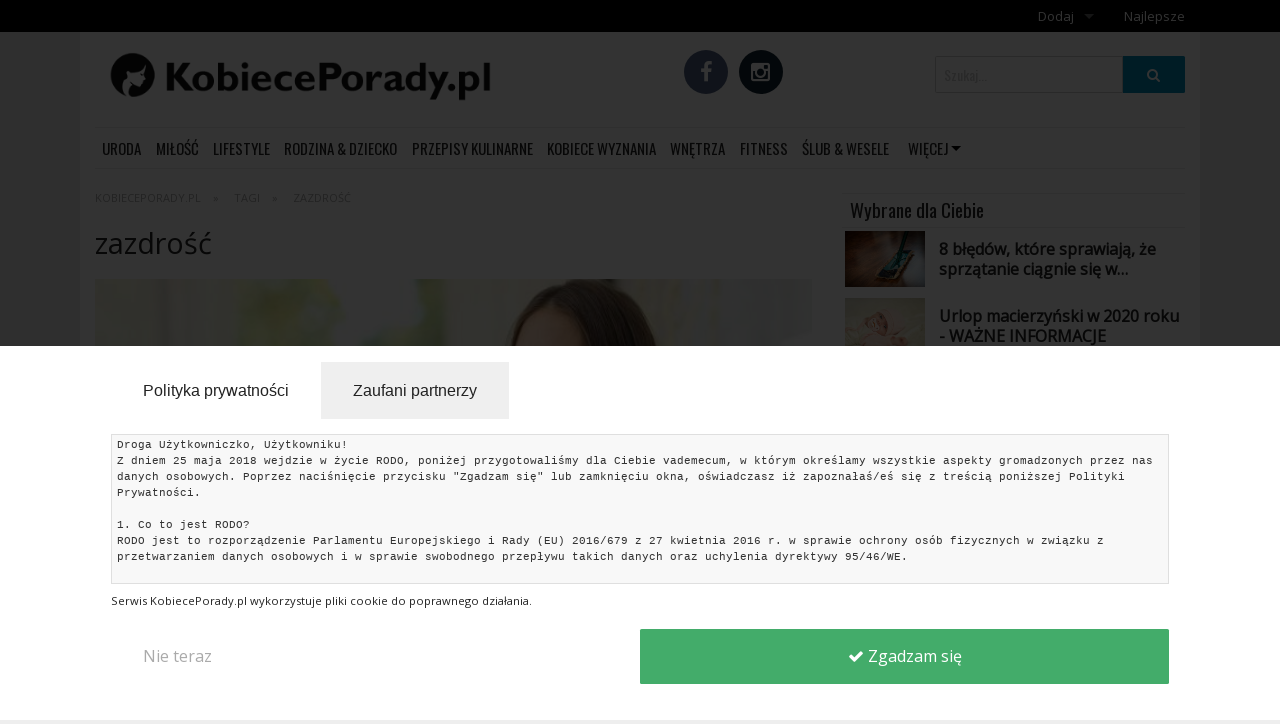

--- FILE ---
content_type: text/html; charset=UTF-8
request_url: https://kobieceporady.pl/tag/zazdrosc
body_size: 11277
content:
<!doctype html>
<html xmlns:fb="http://www.facebook.com/2008/fbml"
      xmlns:og="http://opengraphprotocol.org/schema/"
      xmlns="http://www.w3.org/1999/xhtml" dir="ltr">
    <head>
        
<meta charset="utf-8" />
<meta http-equiv="content-type" content="text/html; charset=utf-8" />
<title>zazdrość - KobiecePorady.pl</title>
<meta name="description" content="zazdrość - najnowsze artykuły, zdjęcia i porady" />
<meta name="keywords" content="kobieta, kobiety, porady, moda, uroda, makijaż, fryzury, ślub, kuchnia, przepisy, portal dla kobiet, forum, forum dla kobiet" />
<link rel="canonical" href="https://kobieceporady.pl/tag/zazdrosc" />
<link rel="amphtml" href="https://kobieceporady.pl/tag/zazdrosc?theme=amp" />        

    
    <meta property="og:title" content="zazdrość" />
    <meta property="og:description" content="zazdrość - najnowsze artykuły, zdjęcia i porady" />
    <meta property="og:image" content="https://kobieceporady.pl/og_image/imagejpg"/>
    <meta property="og:url" content="https://kobieceporady.pl/tag/zazdrosc" />
    <meta property="og:type" content="website" />
    <meta property="fb:app_id" content="966242223397117" />
    <meta property="og:updated_time" content="1763764998" />
        <meta name="viewport" content="width=device-width, initial-scale=1.0" />
        <link rel="icon" href="https://kobieceporady.pl/upload/favicon.ico" type="image/x-icon" />
        <style>body { opacity: 0; }</style>

        <link type="text/css" rel="stylesheet" href="//vps-844fb248.vps.ovh.net/content/theme/fashion/tpl/css/foundation.min.css"/>
        <link type="text/css" rel="stylesheet" href="//vps-844fb248.vps.ovh.net/content/theme/fashion/tpl/css/style.css?ver=1619598844"/>

        <script src="//vps-844fb248.vps.ovh.net/content/theme/fashion/tpl/js/vendor/modernizr.js"></script>
        <script src="//vps-844fb248.vps.ovh.net/content/theme/fashion/tpl/js/vendor/jquery.js"></script>
        <script src="//vps-844fb248.vps.ovh.net/content/theme/fashion/tpl/js/foundation.min.js"></script>

        
        
        
            <!-- Google tag (gtag.js) -->
<script async src="https://www.googletagmanager.com/gtag/js?id=G-J7L4MMH9VS"></script>
<script>
  window.dataLayer = window.dataLayer || [];
  function gtag(){dataLayer.push(arguments);}
  gtag('js', new Date());

  gtag('config', 'G-J7L4MMH9VS');
</script>                </head>
    <body class="antialiased hide-extras">

        <div id="fb-root"></div>
        <script>
            window.fbAsyncInit = function () {
                FB.init({
                    appId: '145166952565592',
                    xfbml: true,
                    version: 'v2.0'
                });
            };

            (function (d, s, id) {
                var js, fjs = d.getElementsByTagName(s)[0];
                if (d.getElementById(id)) {
                    return;
                }
                js = d.createElement(s);
                js.id = id;
                js.src = "//connect.facebook.net/pl_PL/sdk.js";
                fjs.parentNode.insertBefore(js, fjs);
            }(document, 'script', 'facebook-jssdk'));
        </script>        

        <div class="off-canvas-wrap" data-offcanvas>

            <div class="inner-wrap">
                   

                
                <aside class="left-off-canvas-menu">
                    <header>Menu</header>
                    <ul class=""><li class="show-for-small-only  has-dropdown"><a href="https://kobieceporady.pl/uroda">Uroda</a></li><li class="show-for-small-only  has-dropdown"><a href="https://kobieceporady.pl/milosc">Miłość</a></li><li class="show-for-small-only  has-dropdown"><a href="https://kobieceporady.pl/lifestyle">Lifestyle</a></li><li class="show-for-small-only  has-dropdown"><a href="https://kobieceporady.pl/rodzina-i-dziecko">Rodzina & Dziecko</a></li><li class="show-for-small-only  has-dropdown"><a href="https://kobieceporady.pl/przepisy-kulinarne">Przepisy kulinarne</a></li><li class="show-for-small-only "><a href="https://kobieceporady.pl/wyznania">Kobiece Wyznania</a></li><li class="show-for-small-only  has-dropdown"><a href="https://kobieceporady.pl/dom-mieszkanie">Wnętrza</a></li><li class="show-for-small-only "><a href="https://kobieceporady.pl/fitness">Fitness</a></li><li class="show-for-small-only  has-dropdown"><a href="https://kobieceporady.pl/slub-i-wesele">Ślub & Wesele</a></li><li class="show-for-small-only "><a href="https://kobieceporady.pl/moda">Moda</a></li><li class="show-for-small-only "><a href="https://kobieceporady.pl/kategorie/293/zakupy">Zakupy</a></li><li class="show-for-small-only  has-dropdown"><a href="https://kobieceporady.pl/kultura">Kultura</a></li><li class="show-for-small-only  has-dropdown"><a href="https://kobieceporady.pl/swieta-bozego-narodzenia">Święta</a></li><li class="show-for-small-only "><a href="https://kobieceporady.pl/porady-ekspertow">Porady ekspertów</a></li><li class="show-for-small-only "><a href="https://kobieceporady.pl/strefa-blogerek">Strefa Blogerek</a></li><li class="show-for-small-only "><a href="https://kobieceporady.pl/konkursy">Konkursy</a></li><li class="show-for-small-only "><a href="https://kobieceporady.pl/recenzje">Recenzje</a></li><li class="show-for-small-only "><a href="https://kobieceporady.pl/studniowka">Studniówka</a></li><li class="add has-dropdown"><a href="https://kobieceporady.pl/dodaj">Dodaj</a><ul class="dropdown"><li><a href="https://kobieceporady.pl/add_gallery">Dodaj galerię</a></li><li><a href="https://kobieceporady.pl/add_article">Dodaj artykuł</a></li></ul></li><li class="top"><a href="https://kobieceporady.pl/top">Najlepsze</a></li></ul>                </aside>
                <a class="exit-off-canvas"></a>

                <div class="contain-to-grid">
    <nav class="top-bar" data-topbar>
        <ul class="title-area">
            <li class="name">
                            </li>
            <li class="toggle-topbar menu-icon left-off-canvas-toggle"><a href="#"><span>Menu</span></a></li>
        </ul>

        <div class="top-bar-section hidden-for-small-only">
            <ul class=""><li class="show-for-small-only  has-dropdown"><a href="https://kobieceporady.pl/uroda">Uroda</a></li><li class="show-for-small-only  has-dropdown"><a href="https://kobieceporady.pl/milosc">Miłość</a></li><li class="show-for-small-only  has-dropdown"><a href="https://kobieceporady.pl/lifestyle">Lifestyle</a></li><li class="show-for-small-only  has-dropdown"><a href="https://kobieceporady.pl/rodzina-i-dziecko">Rodzina & Dziecko</a></li><li class="show-for-small-only  has-dropdown"><a href="https://kobieceporady.pl/przepisy-kulinarne">Przepisy kulinarne</a></li><li class="show-for-small-only "><a href="https://kobieceporady.pl/wyznania">Kobiece Wyznania</a></li><li class="show-for-small-only  has-dropdown"><a href="https://kobieceporady.pl/dom-mieszkanie">Wnętrza</a></li><li class="show-for-small-only "><a href="https://kobieceporady.pl/fitness">Fitness</a></li><li class="show-for-small-only  has-dropdown"><a href="https://kobieceporady.pl/slub-i-wesele">Ślub & Wesele</a></li><li class="show-for-small-only "><a href="https://kobieceporady.pl/moda">Moda</a></li><li class="show-for-small-only "><a href="https://kobieceporady.pl/kategorie/293/zakupy">Zakupy</a></li><li class="show-for-small-only  has-dropdown"><a href="https://kobieceporady.pl/kultura">Kultura</a></li><li class="show-for-small-only  has-dropdown"><a href="https://kobieceporady.pl/swieta-bozego-narodzenia">Święta</a></li><li class="show-for-small-only "><a href="https://kobieceporady.pl/porady-ekspertow">Porady ekspertów</a></li><li class="show-for-small-only "><a href="https://kobieceporady.pl/strefa-blogerek">Strefa Blogerek</a></li><li class="show-for-small-only "><a href="https://kobieceporady.pl/konkursy">Konkursy</a></li><li class="show-for-small-only "><a href="https://kobieceporady.pl/recenzje">Recenzje</a></li><li class="show-for-small-only "><a href="https://kobieceporady.pl/studniowka">Studniówka</a></li><li class="add has-dropdown"><a href="https://kobieceporady.pl/dodaj">Dodaj</a><ul class="dropdown"><li><a href="https://kobieceporady.pl/add_gallery">Dodaj galerię</a></li><li><a href="https://kobieceporady.pl/add_article">Dodaj artykuł</a></li></ul></li><li class="top"><a href="https://kobieceporady.pl/top">Najlepsze</a></li></ul>        </div>
    </nav>
</div>

                <header class="main-header">
                    <div class="row">
    <div class="large-5 medium-6 small-12 columns">  
        <a class="logo" href="https://kobieceporady.pl/">
                                        <h5>
                    <img src="https://kobieceporady.pl/upload/logotyp.png" alt="KobiecePorady.pl" />
                </h5>
                    </a>
    </div>

    <div class="large-4 medium-6 small-12 columns hide-for-small">
        <p class="social-icons">
                            <a href="https://www.facebook.com/kobieceporadypl/" class="smGlobalBtn facebookBtn" target="_blank"></a>
            
                            <a href="https://www.instagram.com/kobieceporadypl" class="smGlobalBtn instagramBtn" target="_blank"></a>
            
            
            
            
                    </p>
    </div>

    <div class="large-3 medium-6 small-12 columns hide-for-small">
        <div class="small-text-center" style="margin-top: 1rem">
            
            <form itemprop="potentialAction" itemscope itemtype="http://schema.org/SearchAction" action="https://kobieceporady.pl/szukaj">
                <meta itemprop="target" content="https://kobieceporady.pl/szukaj?q={q}" />

                <div class="row collapse postfix-round">
                    <div class="small-9 columns">
                        <input itemprop="query-input" value="" type="text" name="q" placeholder="Szukaj..." required />
                    </div>
                    <div class="small-3 columns">
                        <button type="submit" class="button postfix" style="padding: 0"><i class="fa fa-search"></i></button>
                    </div>
                </div>                                
            </form>

        </div>
    </div>
</div>
    
                    <div class="row hide-for-small">
                        <div class="large-12 columns">
                            <ul class="inline-list main-header-categories">

    
            <li class=" ">
            <a href="https://kobieceporady.pl/uroda" >Uroda<span class="main-header-categories-hover-effect" style="background: #b52441"></span></a>

                    </li>
            <li class=" ">
            <a href="https://kobieceporady.pl/milosc" >Miłość<span class="main-header-categories-hover-effect" style="background: #b81a1a"></span></a>

                    </li>
            <li class=" ">
            <a href="https://kobieceporady.pl/lifestyle" >Lifestyle<span class="main-header-categories-hover-effect" style="background: #8a610e"></span></a>

                    </li>
            <li class=" ">
            <a href="https://kobieceporady.pl/rodzina-i-dziecko" >Rodzina & Dziecko<span class="main-header-categories-hover-effect" style="background: #278096"></span></a>

                    </li>
            <li class=" ">
            <a href="https://kobieceporady.pl/przepisy-kulinarne" >Przepisy kulinarne<span class="main-header-categories-hover-effect" style="background: #1d704f"></span></a>

                    </li>
            <li class=" ">
            <a href="https://kobieceporady.pl/wyznania" >Kobiece Wyznania<span class="main-header-categories-hover-effect" style="background: #000000"></span></a>

                    </li>
            <li class=" ">
            <a href="https://kobieceporady.pl/dom-mieszkanie" >Wnętrza<span class="main-header-categories-hover-effect" style="background: #63310b"></span></a>

                    </li>
            <li class=" ">
            <a href="https://kobieceporady.pl/fitness" >Fitness<span class="main-header-categories-hover-effect" style="background: #228f2f"></span></a>

                    </li>
            <li class=" ">
            <a href="https://kobieceporady.pl/slub-i-wesele" >Ślub & Wesele<span class="main-header-categories-hover-effect" style="background: #88ccfc"></span></a>

                    </li>
    
            <li class="has-dropdown">
            <a href="https://kobieceporady.pl/kategorie" data-dropdown='category_more'>Więcej</a>
            <ul id="category_more" class="f-dropdown" data-dropdown-content>       
                                    <li><a href="https://kobieceporady.pl/moda">Moda</a></li>     
                                    <li><a href="https://kobieceporady.pl/kategorie/293/zakupy">Zakupy</a></li>     
                                    <li><a href="https://kobieceporady.pl/kultura">Kultura</a></li>     
                                    <li><a href="https://kobieceporady.pl/swieta-bozego-narodzenia">Święta</a></li>     
                                    <li><a href="https://kobieceporady.pl/porady-ekspertow">Porady ekspertów</a></li>     
                                    <li><a href="https://kobieceporady.pl/strefa-blogerek">Strefa Blogerek</a></li>     
                                    <li><a href="https://kobieceporady.pl/konkursy">Konkursy</a></li>     
                                    <li><a href="https://kobieceporady.pl/recenzje">Recenzje</a></li>     
                                    <li><a href="https://kobieceporady.pl/studniowka">Studniówka</a></li>     
                            </ul>
        </li>
    
    <!--    <li class="has-form">
            <div itemscope itemtype="http://schema.org/WebSite">
                <meta itemprop="url" content="https://kobieceporady.pl/"/>
                <form itemprop="potentialAction" itemscope itemtype="http://schema.org/SearchAction" action="https://kobieceporady.pl/szukaj">
                    <meta itemprop="target" content="https://kobieceporady.pl/szukaj?q={q}" />
    
                    <div class="row collapse postfix-round">
                        <div class="small-9 columns">
                            <input itemprop="query-input" type="text" name="q" placeholder="Szukaj..." required />
                        </div>
                        <div class="small-3 columns">
                            <button type="submit" class="button postfix" style="padding: 0"><i class="fa fa-search"></i></button>
                        </div>
                    </div>                                
                </form>
            </div> 
        </li>-->

</ul>                        </div>
                    </div>     
                </header>

                
                <section class="main-content">

                    <div class="row" >
                                                    <div class="small-12 columns">
                                <div style="margin: .5rem;">
                                                                    </div>
                            </div>
                        
                        
                                                    <div class="large-8 medium-12 small-12 columns content">

                                
                                <header>
                                    <ul class="breadcrumbs">
            <li itemscope="" itemtype="http://data-vocabulary.org/Breadcrumb">
            <a href="https://kobieceporady.pl/" itemprop="url" title="KobiecePorady.pl">
                <span itemprop="title">KobiecePorady.pl</span>
            </a>                                   
        </li>
            <li itemscope="" itemtype="http://data-vocabulary.org/Breadcrumb">
            <a href="https://kobieceporady.pl/tag" itemprop="url" title="Tagi">
                <span itemprop="title">Tagi</span>
            </a>                                   
        </li>
            <li itemscope="" itemtype="http://data-vocabulary.org/Breadcrumb">
            <a href="https://kobieceporady.pl/tag/zazdrosc" itemprop="url" title="zazdrość">
                <span itemprop="title">zazdrość</span>
            </a>                                   
        </li>
    </ul>                                    <h1>zazdrość</h1>                                </header>
                                    <div class="loop-deafult">
        
            
                        <a class="single-default" style="background-image: url(https://kobieceporady.pl/upload/gallery/28901/640/82082.jpg)" href="https://kobieceporady.pl/dlaczego-zazdrosc-o-przeszlosc-partnera-moze-doprowadzic-wasz-zwiazek-do-ruiny">
    <div class="single-default-content" style="border-left: 5px solid ">
        <h2>
            Dlaczego zazdrość o przeszłość partnera może doprowadzić Wasz związek do ruiny?        </h2>
        <p>
            Każdy z nas ma swoją przeszłość, każdy też był zakochany po uszy i nie raz, nie dwa rozstał się bez większego b&oacute;lu. Zazdrość kolejnej kobiety w tej sytuacji jest jak najbardziej zrozumiała jednak warto pamiętać, aby nie była ona zbyt przesadzona. Do czego może doprowadzić zazdrość o przeszłość partnera?        </p>
    </div>

    </a>        
            <center></center>
                        <a class="single-default" style="background-image: url(https://kobieceporady.pl/upload/gallery/28193/640/79505.jpg)" href="https://kobieceporady.pl/5-oznak-chorobliwej-zazdrosci-ktorych-on-nienawidzi">
    <div class="single-default-content" style="border-left: 5px solid ">
        <h2>
            5 oznak chorobliwej zazdrości, których on nienawidzi        </h2>
        <p>
            Zazdrość jest czynnikiem mocno wyniszczającym związek. Chociaż psychologowie są zgodni, że zdrowa zazdrość buduje i umacnia relację międzyludzkie to niestety ta chorobliwa z podw&oacute;jną siłą je rujnuje. Czasami warto więc powstrzymać się od urządzania partnerowi scen zazdrości i przesadnego kontrolowania jego rzeczy osobistych. Oto kilka oznak chorobliwej zazdrości!        </p>
    </div>

    </a>        
            
                        <a class="single-default" style="background-image: url(https://kobieceporady.pl/upload/gallery/26938/640/74559.jpg)" href="https://kobieceporady.pl/3-przejawy-chorej-zazdrosci-ktorych-faceci-nienawidza">
    <div class="single-default-content" style="border-left: 5px solid ">
        <h2>
            3 przejawy chorej zazdrości, których faceci nienawidzą!        </h2>
        <p>
            Zazdrość sama w sobie nie jest niczym złym. Czasami jednak zwykła zazdrość zaczyna przeradzać się w coś gorszego i wtedy już nie jest tak kolorowo jakbyśmy tego chcieli. Bardzo często do większości związku wkrada się tak zwana &bdquo;chora zazdrość&rdquo; i jest w stanie zrujnować związek, kt&oacute;ry był budowany przez wiele lat. Po czym poznać chorą zazdrość? Oto 3 podstawowe przejawy chorej zazdrości, kt&oacute;rych faceci nienawidzą.        </p>
    </div>

    </a>        
            
                        <a class="single-default" style="background-image: url(https://kobieceporady.pl/upload/gallery/26731/640/73997.jpg)" href="https://kobieceporady.pl/po-tych-objawach-poznasz-u-siebie-chora-zazdrosc-ona-moze-was-zniszczyc">
    <div class="single-default-content" style="border-left: 5px solid ">
        <h2>
            Po tych objawach poznasz u siebie chorą zazdrość - ona może Was zniszczyć!        </h2>
        <p>
            Czujesz, że od jakiegoś czasu Wasz związek nie układa się tak jak dawniej a ciągłe problemy wywołane są niepotrzebnymi sprzeczkami? Przyczyną takich zachowań bardzo często może być chora zazdrość, kt&oacute;ra przejawia się w naszym teraźniejszym związku z powodu niezbyt miłych doświadczeń z poprzedniego. Jak rozpoznać chorobliwą zazdrość? Oto 3 podstawowe objawy po kt&oacute;rych poznasz, że w wasz związek wplątała się chorobliwa zazdrość! Postaraj się jak najszybciej się jej pozbyć!        </p>
    </div>

    </a>        
            <center></center>
                        <a class="single-default" style="background-image: url(https://kobieceporady.pl/upload/gallery/26605/640/73692.jpg)" href="https://kobieceporady.pl/7-sytuacji-w-ktorych-twoj-ex-zzielenieje-z-zazdrosci">
    <div class="single-default-content" style="border-left: 5px solid ">
        <h2>
            7 sytuacji, w których Twój ex zzielenieje z zazdrości        </h2>
        <p>
            Rozstałaś się z chłopakiem i chcesz pokazać mu co stracił? Jeżeli tak, to ten artykuł dedykowany jest właśnie Tobie. Znajdziesz w nim przydatne wskaz&oacute;wki jak sprawić, by tw&oacute;j ex zzieleniał z zazdrości o Ciebie a może i zapragnął szybkiego powrotu? Oto kilka sytuacji, w kt&oacute;rych Tw&oacute;j były facet poczuje w sobie niepohamowaną zazdrość.        </p>
    </div>

    </a>        
            
                        <a class="single-default" style="background-image: url(https://kobieceporady.pl/upload/gallery/26399/640/73181.jpg)" href="https://kobieceporady.pl/4-chore-przejawy-zazdrosci-ktore-prowadza-do-konca-zwiazku">
    <div class="single-default-content" style="border-left: 5px solid ">
        <h2>
            4 chore przejawy zazdrości, które prowadzą do końca związku        </h2>
        <p>
            Mawia się, że nie ma miłości bez zazdrości. Tak, to prawda. Ale kiedy zazdrość przybiera chorobliwą formę, związek zaczyna się po prostu sypać. Jakie są nietolerowane przejawy zazdrości? Sprawdźmy to!        </p>
    </div>

    </a>            </div>
<div class="small-12 columns"><ul class="pagination"><li  class="disabled"><a>&laquo; Poprzednie</a></li><li class='current'><a href='https://kobieceporady.pl/tag/zazdrosc/page/0'>1</a></li><li><a href='https://kobieceporady.pl/tag/zazdrosc/page/1'>2</a></li><li><a href='https://kobieceporady.pl/tag/zazdrosc/page/2'>3</a></li><li><a href='https://kobieceporady.pl/tag/zazdrosc/page/3'>4</a></li><li><a href="https://kobieceporady.pl/tag/zazdrosc/page/1">Następne &raquo;</a></li></ul></div>                                                            </div>
                            <div class="large-4 medium-12 small-12 columns side">
                                
                                
                                                                    <!--<div class="show-for-large-up">-->
                                            <div class="box box-collapse">        	
    <header>
        <h3>Wybrane dla Ciebie</h3>		
    </header>
    <div class="">
        <ul class="loop-list-small no-bullet">
            <li class="loop-list-small-item">
                        <a href="https://kobieceporady.pl/8-błęd-oacute-w-kt-oacute-re-sprawiają-że-sprzątanie-ciągnie-się-w-nieskończoność" class="image-row image-row-small">
    <div class="image-row-image" style="background-image: url(https://kobieceporady.pl/upload/gallery/1680/640/25567.jpg)"></div>
    <div class="image-row-content">                    
        <h3>8 błędów, które sprawiają, że sprzątanie ciągnie się w nieskończoność</h3>
    </div>
</a>        </li>
            <li class="loop-list-small-item">
                        <a href="https://kobieceporady.pl/urlop-macierzynski-w-2017-roku-wazne-informacje" class="image-row image-row-small">
    <div class="image-row-image" style="background-image: url(https://kobieceporady.pl/upload/gallery/21751/640/54925.jpg)"></div>
    <div class="image-row-content">                    
        <h3>Urlop macierzyński w 2020 roku - WAŻNE INFORMACJE</h3>
    </div>
</a>        </li>
            <li class="loop-list-small-item">
                        <a href="https://kobieceporady.pl/7-najpiekniejszych-imion-dla-twojej-corki" class="image-row image-row-small">
    <div class="image-row-image" style="background-image: url(https://kobieceporady.pl/upload/gallery/22455/640/57316.jpg)"></div>
    <div class="image-row-content">                    
        <h3>7 najpiękniejszych imion dla Twojej córki</h3>
    </div>
</a>        </li>
            <li class="loop-list-small-item">
                        <a href="https://kobieceporady.pl/dlaczego-powinnas-jesc-jablko-kazdego-dnia-poznaj-niesamowite-wlasciwosci-tego-owocu" class="image-row image-row-small">
    <div class="image-row-image" style="background-image: url(https://kobieceporady.pl/upload/gallery/5129/640/41384.jpg)"></div>
    <div class="image-row-content">                    
        <h3>Dlaczego powinnaś jeść jabłko każdego dnia? Poznaj niesamowite właściwości tego owocu</h3>
    </div>
</a>        </li>
            <li class="loop-list-small-item">
                        <a href="https://kobieceporady.pl/sztuczki-wielkich-wizazystow-tego-wczesniej-nikt-ci-nie-powiedzial" class="image-row image-row-small">
    <div class="image-row-image" style="background-image: url(https://kobieceporady.pl/upload/gallery/5316/640/42391.jpg)"></div>
    <div class="image-row-content">                    
        <h3>Sztuczki wielkich wizażystów. Tego wcześniej nikt Ci nie powiedział!</h3>
    </div>
</a>        </li>
            <li class="loop-list-small-item">
                        <a href="https://kobieceporady.pl/szczuply-brzuch-w-3-tygodnie-marzenie-kazdej-kobiety" class="image-row image-row-small">
    <div class="image-row-image" style="background-image: url(https://kobieceporady.pl/upload/gallery/3303/640/33742.jpg)"></div>
    <div class="image-row-content">                    
        <h3>Szczupły brzuch w 3 tygodnie - marzenie każdej kobiety</h3>
    </div>
</a>        </li>
    </ul>    </div>
</div>                                    <!--</div>-->
                                   <div style="clear:both"></div>
                                
                                <div id="sticker">
                                                                        

                                    
                                                                                                             
                                      

                                    <div class="instagram_widget"></div>

                                    
                                    <div id="stickerFix"></div>
                                </div>
                            </div>
                                            </div>
                </section>

                <div class="main-footer">
                                        <div class="large-footer">
                        <footer class="main-footer">
    <div class="row">
        <div class="columns large-4 medium-12 small-12">  
            <h4>
                <a href="https://kobieceporady.pl/kategorie">
                    Kategorie                </a>
            </h4>
            <ul class="no-bullet inline-list squared">
                                    <li>
                        <a href="https://kobieceporady.pl/uroda">Uroda</a>
                    </li>
                                    <li>
                        <a href="https://kobieceporady.pl/milosc">Miłość</a>
                    </li>
                                    <li>
                        <a href="https://kobieceporady.pl/lifestyle">Lifestyle</a>
                    </li>
                                    <li>
                        <a href="https://kobieceporady.pl/rodzina-i-dziecko">Rodzina & Dziecko</a>
                    </li>
                                    <li>
                        <a href="https://kobieceporady.pl/przepisy-kulinarne">Przepisy kulinarne</a>
                    </li>
                                    <li>
                        <a href="https://kobieceporady.pl/wyznania">Kobiece Wyznania</a>
                    </li>
                                    <li>
                        <a href="https://kobieceporady.pl/dom-mieszkanie">Wnętrza</a>
                    </li>
                                    <li>
                        <a href="https://kobieceporady.pl/fitness">Fitness</a>
                    </li>
                                    <li>
                        <a href="https://kobieceporady.pl/slub-i-wesele">Ślub & Wesele</a>
                    </li>
                                    <li>
                        <a href="https://kobieceporady.pl/moda">Moda</a>
                    </li>
                                    <li>
                        <a href="https://kobieceporady.pl/kategorie/293/zakupy">Zakupy</a>
                    </li>
                                    <li>
                        <a href="https://kobieceporady.pl/kultura">Kultura</a>
                    </li>
                                    <li>
                        <a href="https://kobieceporady.pl/swieta-bozego-narodzenia">Święta</a>
                    </li>
                                    <li>
                        <a href="https://kobieceporady.pl/porady-ekspertow">Porady ekspertów</a>
                    </li>
                                    <li>
                        <a href="https://kobieceporady.pl/strefa-blogerek">Strefa Blogerek</a>
                    </li>
                                    <li>
                        <a href="https://kobieceporady.pl/konkursy">Konkursy</a>
                    </li>
                                    <li>
                        <a href="https://kobieceporady.pl/recenzje">Recenzje</a>
                    </li>
                                    <li>
                        <a href="https://kobieceporady.pl/studniowka">Studniówka</a>
                    </li>
                            </ul>
        </div>
        <div class="columns large-4 medium-6 small-12">
            <h4>
                <a href="https://kobieceporady.pl/tag">
                    Tagi                </a>
            </h4>
            <ul class="no-bullet inline-list inline-tags">
                                    <li>
                        <a href="https://kobieceporady.pl/tag/milosc" class="tag">miłość</a>
                    </li>
                                    <li>
                        <a href="https://kobieceporady.pl/tag/sennik" class="tag">sennik</a>
                    </li>
                                    <li>
                        <a href="https://kobieceporady.pl/tag/sen" class="tag">sen</a>
                    </li>
                                    <li>
                        <a href="https://kobieceporady.pl/tag/zwiazek" class="tag">związek</a>
                    </li>
                                    <li>
                        <a href="https://kobieceporady.pl/tag/znaczenie-snow" class="tag">znaczenie snów</a>
                    </li>
                                    <li>
                        <a href="https://kobieceporady.pl/tag/blog" class="tag">blog</a>
                    </li>
                                    <li>
                        <a href="https://kobieceporady.pl/tag/artykul-partnerski" class="tag">artykuł partnerski</a>
                    </li>
                                    <li>
                        <a href="https://kobieceporady.pl/tag/kobiece-wyznania" class="tag">kobiece wyznania</a>
                    </li>
                                    <li>
                        <a href="https://kobieceporady.pl/tag/zwiazki" class="tag">związki</a>
                    </li>
                                    <li>
                        <a href="https://kobieceporady.pl/tag/przepisy" class="tag">przepisy</a>
                    </li>
                                    <li>
                        <a href="https://kobieceporady.pl/tag/kobieta" class="tag">kobieta</a>
                    </li>
                                    <li>
                        <a href="https://kobieceporady.pl/tag/dziecko" class="tag">dziecko</a>
                    </li>
                                    <li>
                        <a href="https://kobieceporady.pl/tag/sny" class="tag">sny</a>
                    </li>
                                    <li>
                        <a href="https://kobieceporady.pl/tag/archiwum" class="tag">archiwum</a>
                    </li>
                                    <li>
                        <a href="https://kobieceporady.pl/tag/gotowanie" class="tag">gotowanie</a>
                    </li>
                                    <li>
                        <a href="https://kobieceporady.pl/tag/znaczenie-imion" class="tag">znaczenie imion</a>
                    </li>
                            </ul>
        </div>
        <div class="columns large-4 medium-6 small-12">
            <h4>
                <a href="https://kobieceporady.pl/contact">
                    Kontakt
                </a>
            </h4>
            <ul class="no-bullet">
                <li>
                    <a target="_blank" href="mailto:kontakt@kobieceporady.pl">
                        <span class="label" style="width: 32px"><i class="fa fa-envelope-o"></i></span> kontakt@kobieceporady.pl                    </a>
                </li>

                <li>
                    <a href="https://kobieceporady.pl/contact">
                        <span class="label" style="width: 32px"><i class="fa fa-envelope-o"></i></span>
                        Formularz kontaktowy &raquo;
                    </a>
                </li>

                <li>
                    <a target="_blank" href="https://www.facebook.com/kobieceporadypl/">
                        <span class="label" style="width: 32px"><i class="fa fa-facebook"></i></span>
                        Facebook
                    </a>
                </li>
            </ul>
            <ul class="inline-list no-bullet">
                            </ul>
        </div>
    </div>
</footer>
                    </div>
                </div>
            </div>
        </div>

               
        <script>
    var base_url = "https://kobieceporady.pl/";

    function ajax(__class, __method, __data, __response) {

        var data = new Object;
        data.ajax_class = __class;
        data.ajax_method = __method;

        $.each(__data, function (i, field) {
            if (typeof field != "undefined" && typeof field.name != "undefined") {
                data[field.name] = field.value;
            } else {
                data[i] = field;
            }
        });

        $.ajax({
            method: "POST",
            url: base_url,
            data: data
        }).done(function (response) {
            __response(response);
        });
    }



    function createCookie(name, value, days) {
        if (days) {
            var date = new Date();
            date.setTime(date.getTime() + (days * 24 * 60 * 60 * 1000));
            var expires = "; expires=" + date.toGMTString();
        } else
            var expires = "";
        document.cookie = name + "=" + value + expires + "; path=/";
    }

    function readCookie(name) {
        var nameEQ = name + "=";
        var ca = document.cookie.split(';');
        for (var i = 0; i < ca.length; i++) {
            var c = ca[i];
            while (c.charAt(0) == ' ')
                c = c.substring(1, c.length);
            if (c.indexOf(nameEQ) == 0)
                return c.substring(nameEQ.length, c.length);
        }
        return null;
    }

    function eraseCookie(name) {
        createCookie(name, "", -1);
    }

    dTop = function () {
        var minus = 200;
        var dTop = (true && $('article .ad:first').length) ? $('article .ad:first').offset().top - jQuery(window).height() - minus : 400;
        return dTop + 'px';
    };

    $('.newsletter').submit(function (event) {
        event.preventDefault();
        var form = $(this);
        ajax('newsletter', 'ajax_newsletter_process', $(this).serializeArray(), function (response) {
            response = $.parseJSON(response);
            if (response[0] == 'success') {
                $(form).find('.newsletter-error').hide();
                $(form).find('input[type=text]').val("");
                $(form).find('input[type=submit]').val("Dziękujemy!").addClass("disabled success").attr("disabled", "disabled");
                if ($("#newsletterModal")) {
                    $('#newsletterModal').foundation('reveal', 'close');
                }
            } else if (response[1] != "") {
                $(form).find('.newsletter-error').show();
                $(form).find('.newsletter-error').html(response[1]);
            }
        });
    });

    $('.proposition').submit(function (event) {
        event.preventDefault();
        var form = $(this);
        ajax('proposition', 'ajax_proposition_process', $(this).serializeArray(), function (response) {
            response = $.parseJSON(response);
            if (response[0] == 'success') {
                $(form).find('.proposition-error').hide();
                $(form).find('textarea').val("");
                $(form).find('input[type=submit]').val("Dziękujemy!").addClass("disabled success").attr("disabled", "disabled");
            } else if (response[1] != "") {
                $(form).find('.proposition-error').show();
                $(form).find('.proposition-error').html(response[1]);
            }
        });
    });

    $(document).foundation({
        topbar: {
            custom_back_text: false,
            is_hover: false,
            mobile_show_parent_link: true
        }
    });

    $(document).on('click', '.favorite-icon', function () {
        var _this = this;
        var data = new Object;
        data.element_id = $(_this).attr("rel");
        ajax('display_gallery', 'ajax_favorite_element', data, function (response) {
            jsonResponse = $.parseJSON(response);
            if (jsonResponse[1] === 1) {
                $(_this).removeClass('fa-heart-o').addClass('fa-heart');
            } else {
                $(_this).addClass('fa-heart-o').removeClass('fa-heart');
            }
        });
    });

    $(document).on('click', '.contest-rating-icon', function () {
        var _this = this;
        var data = new Object;
        data.element_id = $(_this).closest('span').attr('rel');
        data.rating_value = $(_this).attr("rel");
        ajax('display_gallery', 'ajax_rating_element', data, function (response) {
            jsonResponse = $.parseJSON(response);
            if (jsonResponse[1] === true) {
                $(_this).closest('span').attr('data-value', data.rating_value);
                colour_icons_contest_rating();
            } else {
                $('.contest-info').html(jsonResponse[1]);
            }
        });
    });

    function colour_icons_contest_rating() {
        $('.rating').each(function () {
            $(this).children('.contest-rating-icon').removeClass('fa-red fa-green');
            var __rating = $(this).attr('data-value');

            if (__rating == 1) {
                $(this).children('.fa-thumbs-up').addClass('fa-green');
            } else {
                $(this).children('.fa-thumbs-down').addClass('fa-red');
            }
        });
    }


    $(document).on('click', '.rating-icon', function () {
        var _this = this;
        var data = new Object;
        var parent = $(_this).parent();
        data.element_id = parent.attr('data-element-id');
        data.rating_value = $(_this).attr("rel");
        ajax('display_gallery', 'ajax_rating_element', data, function (response) {
            colour_icons_rating($(_this).attr("rel"), parent[0]);
        });
    });

    function colour_icons_rating(__rating, parent) {
        if (__rating == 0) {
            $(parent).children().each(function () {
                $(this).removeClass('fa-red fa-green');
            });
        } else if (__rating == 1) {
            $(parent).children().each(function () {
                $(this).removeClass('fa-red fa-green');
            });
            $(parent).find('.fa-thumbs-up').addClass('fa-green');
        } else {
            $(parent).children().each(function () {
                $(this).removeClass('fa-red fa-green');
            });
            $(parent).find('.fa-thumbs-down').addClass('fa-red');
        }
    }

    function drawMap() {
        var size = $(window).width() > 500 ? 500 : (screen.width > 340 ? 340 : 270);
        $("#map-poland").cssMap({"size": size});
    }

    $(window).resize(function () {
//        drawMap();
    });

    $(document).ready(function () {
        colour_icons_rating($("span.rating").attr("data-value"), $("span.rating"));
        //pollLoad();
        //load_forum();
        //load_user_favorite();
    });

    function load_blogs_activity() {
        var data = new Object;
        ajax('activity', 'ajax_load_activity_blogs', data, function (response) {
            jsonResponse = $.parseJSON(response);
            $('#blogs-activity').html(jsonResponse[1]);
        });
    }

    function load_forum() {
        var data = new Object;
        ajax('index', 'ajax_load_forum_panels', data, function (response) {
            jsonResponse = $.parseJSON(response);
            $('#forum-panels').html(jsonResponse[1]);
        });
    }

    function load_user_favorite() {
        var data = new Object;
        ajax('index', 'ajax_load_user_favorite', data, function (response) {
            jsonResponse = $.parseJSON(response);
            $('#user_favorite').html(jsonResponse[1]);
        });
    }

    function show_online() {
        var data = new Object;
        ajax('online', 'get_online', data, function (response) {
            jmsg = $.parseJSON(response);
            $('#online').append(jmsg[1]);
        });
    }

    function show_checklist() {
        var data = new Object;
        ajax('checklist', 'get_view', data, function (response) {
            jmsg = $.parseJSON(response);
            $('#user-checklist').html(jmsg[1]);
        });
    }

    var allowScroll = true;

    function pollLoad() {
        var data = new Object();
        ajax('poll', 'get_view', data, function (response) {
            jmsg = $.parseJSON(response);
            $('#poll').html(jmsg[1]);
        });
    }


    $(".facebook-share").click(function () {
        FB.ui({
            app_id: 966242223397117,
            method: 'share',
            href: 'https://kobieceporady.pl/',
        }, function (response) {
        });
    });
</script>
        <script type="text/javascript">
    var adblock = true;
</script>
<script type="text/javascript" src="//vps-844fb248.vps.ovh.net/content/vendor/adframe.js"></script>
<script type="text/javascript">
    function create(htmlStr) {
        var frag = document.createDocumentFragment(),
                temp = document.createElement('div');
        temp.innerHTML = htmlStr;
        while (temp.firstChild) {
            frag.appendChild(temp.firstChild);
        }
        return frag;
    }

    if (adblock) {
        var fragment = create('<div class="alert-box warning text-left" style="padding: 2rem 0; margin: 0;"><div class="row" style="max-width: 720px; margin: 0 auto;"><div class="small-3 columns text-right"><i class="fa fa-frown-o" style="font-size: 72px;"></i></div><div class="small-9 columns"><h5>Masz zablokowane reklamy!</h5><p>Korzystanie z serwisu jest w pełni darmowe dzięki reklamom.<br>Prosimy o dodanie strony <strong>KobiecePorady.pl</strong> do białej listy. Dziękujemy!</p></div></div></div>');
        document.body.insertBefore(fragment, document.body.childNodes[0]);
    }
</script>        
    <div class="gdpr">

        <div class="gdpr_overlay"></div>

        <div class="gdpr_info">
            <div class="row">

                <div class="small-12 columns">
                    <ul class="tabs" data-tab>
                        <li class="tab-title active"><a href="#privacy">Polityka prywatności</a></li>
                        <li class="tab-title"><a href="#partners">Zaufani partnerzy</a></li>
                    </ul>
                    <div class="tabs-content">
                        <div class="content active" id="privacy">
                            <code class="scroll">
                                Droga Użytkowniczko, Użytkowniku!<br />
     Z dniem 25 maja 2018 wejdzie w życie RODO, poniżej przygotowaliśmy dla Ciebie vademecum, w którym określamy wszystkie aspekty gromadzonych przez nas danych osobowych. Poprzez naciśnięcie przycisku "Zgadzam się" lub zamknięciu okna, oświadczasz iż zapoznałaś/eś się z treścią poniższej Polityki Prywatności.<br />
<br />
1. Co to jest RODO?<br />
RODO jest to rozporządzenie Parlamentu Europejskiego i Rady (EU) 2016/679 z 27 kwietnia 2016 r. w sprawie ochrony osób fizycznych w związku z przetwarzaniem danych osobowych i w sprawie swobodnego przepływu takich danych oraz uchylenia dyrektywy 95/46/WE.<br />
<br />
2. Jakie dane gromadzimy i w jakim celu?<br />
Dane, które zbieramy to pliki cookies oraz adres IP, są one gromadzone przez naszych partnerów tj. Google Analytics, Netsprint S.A. oraz Facebook. Przeczytaj więcej o polityce prywatności tych firm:<br />
    • Facebook: https://www.facebook.com/policy.php,<br />
    • Google: https://policies.google.com/privacy,<br />
    • NetSprint: https://netsprint.group/polityka-prywatnosci.pdf.<br />
<br />
3. Pliki cookies<br />
Serwis wykorzystuje cookies. Pliki cookies (tzw. „ciasteczka”) stanowią dane informatyczne, w szczególności pliki tekstowe, które przechowywane są w urządzeniu końcowym Użytkownika Serwisu i przeznaczone są do korzystania ze stron internetowych Serwisu. Cookies zazwyczaj zawierają nazwę strony internetowej, z której pochodzą, czas przechowywania ich na urządzeniu końcowym oraz unikalny numer. Pliki cookies wykorzystywane są w następujących celach: tworzenia statystyk, które pomagają zrozumieć, w jaki sposób Użytkownicy Serwisu korzystają ze stron internetowych, co umożliwia ulepszanie ich struktury i zawartości; utrzymanie sesji Użytkownika Serwisu (po zalogowaniu), dzięki której Użytkownik nie musi na każdej podstronie. Serwisu ponownie wpisywać loginu i hasła; określania profilu użytkownika w celu wyświetlania mu dopasowanych materiałów w sieciach reklamowych, w szczególności sieci Google. Pliki cookies wykorzystywane są do uproszczenia lub umorzenia danej operacji w tym między innymi do zapamiętywania danych niezbędnych do logowania Użytkownika, lepszego dopasowania Serwisu do potrzeb Użytkownika, tworzenia statystyk oglądalności. Warunkiem działania cookies jest ich akceptacja przez przeglądarkę oraz ich nieusuwanie.<br />
<br />
4. Przekazywanie danych innym podmiotom<br />
Dane przekazywane przez użytkowników są przetwarzane zarówno przez nas, jak i przez naszych partnerów.<br />
<br />
5. Twoje prawa i możliwości<br />
W każdej chwili możesz zażądać od nas  i naszych partnerów dostępu, usunięcia, edycji danych na Twój temat                            </code>
                        </div>
                        <div class="content" id="partners">
                            <table class="scroll">
                                <tr>
                                    <td>Facebook</td>
                                </tr>
                                <tr>
                                    <td>Google</td>
                                </tr>
                                <tr>
                                    <td>Netsprint S.A.</td>
                                </tr>
                                <tr>
                                    <td>...</td>
                                </tr>
                            </table>                       
                        </div>
                    </div>
                </div>
                <div class="small-12 columns">
                    <p class="cookies">
                        Serwis KobiecePorady.pl wykorzystuje pliki cookie do poprawnego działania.
                    </p>
                    <p>
                        <a class="button cancel show-for-large-up">Nie teraz</a>
                        <a class="button success"><i class="fa fa-check"></i> Zgadzam się</a>
                    </p>
                </div>
            </div>
        </div>
    </div>

    <style>
        .gdpr_overlay {
            transition: 1s all;
            position: fixed;
            top: 0;
            right: 0;
            bottom: 0;
            left: 0;
            background: rgba(0, 0, 0, 0.8);
            z-index: 28;
        }
        .gdpr_info {
            position: fixed;
            left: 0;
            right: 0;
            bottom: 0;
            background: #fff;
            z-index: 29;
        }
        .gdpr_info>.row {
            padding: 1rem;
        }
        .gdpr_info .scroll {
            width: 100%;
            height: 150px;
            overflow-y: scroll;
            display: block;
            margin: 0;
        }
        .gdpr_info table, .gdpr_info tbody, .gdpr_info tr, .gdpr_info td {
            width: 100%;
            display: block;
        }   
        .gdpr_info code {
            font-size: .7rem;
            line-height: 1rem;
        }
        .gdpr_info .tabs-content {
            margin: 0;
        }
        .gdpr_info p.cookies {
            font-size: .7rem;
        }
        .gdpr_info .tabs-content>.content {
            padding-bottom: .5rem;
        }
        .gdpr_info a.button.success {
            width: 50%;
            float: right;
        }
        .gdpr_info a.button.cancel {
            float: left;
            background: none;
            color: #aaa !important;
        }
        @media all and (max-width: 768px) {
            .gdpr_info a.button.success {
                width: 100%;
            }
        }
        @media all and (max-width: 512px) {
            .gdpr_info .tabs .tab-title>a {
                margin: 0;
                padding: 1rem;

                white-space: nowrap; 
                overflow: hidden;
                text-overflow: ellipsis; 
            }
        }
        @media all and (max-width: 412px) {
            .gdpr_info .tabs .tab-title>a {
                padding: 1rem .5rem;
                width: 130px;
            }
        }
        @media all and (max-width: 350px) {
            .gdpr_info .tabs .tab-title>a {
                width: 100px;
            }
        }
        @media all and (max-width: 280px) {
            .gdpr_info .tabs .tab-title>a {
                width: 80px;
            }
        }
    </style>
    <script src="//vps-844fb248.vps.ovh.net/content/theme/fashion/tpl/js/foundation/foundation.tab.js"></script>
    <script>
        $(document).foundation();
        $(".gdpr a.cancel").click(function () {
            $('.gdpr').remove();
        });
        $(".gdpr_overlay").click(function () {
            $('.gdpr').remove();
        });
        $(".gdpr a.success").click(function () {
            createCookie('accept_gdpr', 1, 365);
            $('.gdpr').remove();
        });

        $(window).load(function () {
            setTimeout(function () {
                $('.gdpr').remove();
            }, 30000);
        });
    </script>
                        
        <script src="//vps-844fb248.vps.ovh.net/content/vendor/jquery.sticky.min.js"></script>
        <script src="//vps-844fb248.vps.ovh.net/content/vendor/linkify/linkify.min.js"></script>
        <script src="//vps-844fb248.vps.ovh.net/content/vendor/linkify/linkify-jquery.min.js"></script>
        <script>

                        function initSticker() {
                            if (window.innerWidth > 1025 && $(document).outerHeight() > 1200) {
                                $("#sticker").sticky({topSpacing: 36});
                                $("#stickerFix").css("height", $(".main-footer").outerHeight(true) + "px");
                            } else {
                                $("#sticker").unstick();
                                $("#stickerFix").css("height", "0px");
                            }
                        }
                        $(document).ready(function () {

                                var data = new Object;
                                data.img_id = 0;
                                ajax('ajax', 'instagram_widget_data', data, function (response) {
                                    var jsonObject = $.parseJSON(response);
                                    console.log(jsonObject[1]);
                                    return true;
                                    $(".instagram_widget").html('<section class="box instagram"><header><h3>Instagram: ' + jsonObject.user.full_name + '</h3></header><div class="box-padding"><a href="' + jsonObject.link + '" target="_blank" style="display: block"><p><img src="' + jsonObject.images.low_resolution.url + '"/></p><p style="max-height: 200px; overflow-y: scroll">' + jsonObject.caption.text + '</p><p class="status-bar">@' + jsonObject.user.username + '<span class="right">Instagram</span></p></a></div></section>');
                                    initSticker();
                                });
                        });
                        $(window).on('resize', function () {
                            initSticker();
                        });
        </script>

        <link rel="stylesheet" href="https://ajax.googleapis.com/ajax/libs/jqueryui/1.11.4/themes/smoothness/jquery-ui.min.css" />        
        <link rel="stylesheet" href="https://cdnjs.cloudflare.com/ajax/libs/font-awesome/4.4.0/css/font-awesome.min.css" />

        
                                    </body>
</html>


--- FILE ---
content_type: text/html; charset=UTF-8
request_url: https://kobieceporady.pl/
body_size: -32
content:
["success","Instagram error... (instagram_widget_data)"]

--- FILE ---
content_type: text/css
request_url: https://vps-844fb248.vps.ovh.net/content/theme/fashion/tpl/css/style.css?ver=1619598844
body_size: 5085
content:
@import url(https://fonts.googleapis.com/css?family=Oswald|Open+Sans&subset=latin,latin-ext);.foundation-data-attribute-namespace{font-family:false}p{overflow-wrap:break-word}body{display:block;opacity:1;transition:.3s ease-out;background:#eee}body,ul,ol,dl,.top-bar-section ul li>a,button,.button,.accordion .accordion-navigation>a,.accordion dd>a{font-family:'Open Sans', sans-serif}h1,h2,h3,h4,h5,h6{font-family:'Open Sans', sans-serif;font-weight:300}a{color:inherit}a:hover{color:inherit}button,.button,button:hover,button:focus,.button:hover,.button:focus,input[type="submit"]{background-color:#008CBA;border-radius:.1rem;color:#fff !important}.button.postfix{border-radius:0 .1rem .1rem 0;border-width:0}.button.accent{background:#008CBA;border-color:#008CBA}.facebook-bg{background:#4060A5}input[type="text"],input[type="password"],input[type="date"],input[type="datetime"],input[type="datetime-local"],input[type="month"],input[type="week"],input[type="email"],input[type="number"],input[type="search"],input[type="tel"],input[type="time"],input[type="url"],input[type="color"],textarea{box-shadow:none}input[type="text"]:focus,input[type="password"]:focus,input[type="date"]:focus,input[type="datetime"]:focus,input[type="datetime-local"]:focus,input[type="month"]:focus,input[type="week"]:focus,input[type="email"]:focus,input[type="number"]:focus,input[type="search"]:focus,input[type="tel"]:focus,input[type="time"]:focus,input[type="url"]:focus,input[type="color"]:focus,textarea:focus{border-color:#008CBA}.postfix-round input[type="text"]{border-radius:.1rem 0 0 .1rem}.pointer{cursor:pointer}.text-center{text-align:center}textarea{height:200px}h1{font-size:1.8rem}h2{font-size:1.6rem}h3{font-size:1.4rem}h4{font-size:1.2rem}h5{font-size:1.1rem}.bolder{font-weight:bolder !important}.row{width:100%;max-width:70rem}.breadcrumbs{background:#fff;border:0;padding:0}.breadcrumbs>* a{color:#aaa}.breadcrumbs>*:before{content:"»";top:0}@media only screen and (min-width: 40.0625em){.contain-to-grid .top-bar{max-width:70rem}.top-bar-section li:not(.has-form) a:not(.button),.top-bar-section li.active:not(.has-form) a:not(.button){line-height:2rem}.top-bar-section .has-dropdown>a:after{top:50%}}.contain-to-grid,.top-bar,.top-bar.expanded .title-area{background:#010101}@media only screen and (min-width: 40.0625em){.top-bar,.top-bar-section li:not(.has-form) a:not(.button),.top-bar-section .dropdown li:not(.has-form):not(.active)>a:not(.button),.top-bar-section ul li,.top-bar-section ul li:hover:not(.has-form)>a{background:#010101}.top-bar-section li:not(.has-form) a:not(.button):hover,.top-bar-section .dropdown li:not(.has-form):not(.active):hover>a:not(.button){background:#fff;color:#010101}.top-bar-section .dropdown li:not(.has-form):not(.active)>a:not(.button){color:#fff}.top-bar-section>ul>.divider,.top-bar-section>ul>[role="separator"]{height:2rem;border-right-color:rgba(255,255,255,0.9)}}.top-bar{height:auto}.top-bar .name{height:2rem}.top-bar .name h1 a,.top-bar .name h2 a,.top-bar .name h3 a,.top-bar .name h4 a,.top-bar .name p a,.top-bar .name span a,.top-bar-section ul li>a,.top-bar-section ul li:hover:not(.has-form)>a,.top-bar.expanded .toggle-topbar a{color:#fff}.top-bar.expanded .toggle-topbar a span::after{box-shadow:0 0 0 1px #fff,0 7px 0 1px #fff,0 14px 0 1px #fff}.top-bar img{max-height:1.7rem;border-radius:2px}.left-off-canvas-menu{background:#010101}.left-off-canvas-menu li.divider{height:1px;width:90%;margin:0 auto;background:rgba(0,0,0,0.35);box-shadow:0 1px 0.2px rgba(0,0,0,0.2)}.left-off-canvas-menu>ul{margin:0;padding:0}.left-off-canvas-menu ul{list-style:none}.left-off-canvas-menu a{color:#fff;padding:.5rem 1rem;display:block}.left-off-canvas-menu header{color:#fff;margin-top:1rem;padding:.5rem 1rem;text-transform:uppercase}.left-off-canvas-menu header:after{content:":"}.main-header{font-family:'Oswald', sans-serif}.main-header>.row{padding:.5rem 0 0;background:#fff}.main-header .logo{display:block;position:relative;min-height:3.5rem}.main-header .logo>img{position:absolute;max-height:3.2rem;max-height:3.2rem;vertical-align:top}.main-header hgroup{position:absolute;left:3.8rem}.main-header .logo>h1>img,.main-header .logo>h5>img{width:410px;max-width:100%}.main-header h1{font-family:'Open Sans', sans-serif;font-weight:300;text-transform:uppercase;font-size:1.8rem;line-height:1.8rem;margin:0;padding:0;color:#010101}.main-header h2{font-family:'Open Sans', sans-serif;font-weight:300;text-transform:uppercase;font-size:1rem;line-height:1.7rem;margin:0;padding:0 0 0 .1rem;color:#008CBA}.main-header a:hover{color:inherit}.main-header hgroup.inverse h2{font-size:1.8rem;line-height:1.8rem;padding:0;color:#010101}.main-header hgroup.inverse h1{font-size:.7rem;line-height:1.7rem;padding:0 0 0 .1rem;color:#008CBA}@media all and (max-width: 40.0625em){.main-header hgroup.inverse h2{font-weight:bolder;line-height:56px}.main-header hgroup.inverse h1{display:none}}ul.main-header-categories{margin:0;border-top:1px solid #eee;border-bottom:1px solid #eee}.main-header-categories>li{margin:0}.main-header-categories>li>a{text-transform:uppercase;display:block;margin:.5rem .2rem;position:relative;font-size:.94rem}.main-header-categories-hover-effect{position:absolute;bottom:0;left:0;width:0;height:2px;transition:.2s}.main-header-categories>li.active .main-header-categories-hover-effect,.main-header-categories>li:hover .main-header-categories-hover-effect{width:100%}.main-header-categories>li,.main-header-categories>li.has-dropdown>a{padding:0 .25rem;font-family:'Oswald', sans-serif;font-weight:300}.main-header-categories>li.has-dropdown>a:after{border:inset 5px;content:"";display:block;height:0;width:0;border-color:#010101 transparent transparent transparent;border-left-style:solid;margin-right:.2rem;margin-top:-4.5px;position:absolute;top:60%;right:-12px}.main-header-categories li.has-form{margin-top:.25rem;float:right}.main-header-categories input,.main-header-categories button{height:1.8rem;line-height:1.8rem}.main-header input,.main-header .button{margin:0}.main-content>.row{background:#fff}.content{padding-top:0.9375rem;padding-bottom:0.9375rem;border-radius:.1rem}.content>header h2{border-left:6px solid #010101;font-size:1.2em;padding:0 0 0 .3rem;line-height:1.1rem;margin-bottom:1rem}.box{background:#fff;margin:1rem 0 2rem}.box header{border-top:1px solid #eee;border-bottom:1px solid #eee}.box header>*{font-family:'Oswald', sans-serif;font-size:1.2rem;padding:.2rem .5rem;margin:0}.box header a{color:inherit}.box>.box-padding{padding:.5rem}.box.box-collapse{margin:0}.box.instagram p{margin:0;font-size:.9rem;color:#555}.box.instagram p.status-bar{font-size:.7rem;color:#555}.side .box:first-child{margin-top:1rem}.category-loop h3{font-size:1.2rem;line-height:1.4rem;margin:0;font-weight:600}.category-loop-item{position:relative;display:block;width:100%;height:14rem}.category-loop-item-image{position:absolute;top:0;left:0;right:0;bottom:0;background-size:cover;background-position:50%}.category-loop-item-content{position:absolute;bottom:0;left:0;right:0;background:rgba(255,255,255,0.9);padding:.5rem}.category-loop-category,.category-loop header{text-transform:uppercase;line-height:2rem;font-size:1rem;padding:.3rem .5rem}.category-loop-category span,.category-rectangle{width:.8rem;height:1rem;display:inline-block;vertical-align:middle;margin-top:-3px}.category-loop-category a{color:inherit}.category-loop a.label{color:#fff;margin:1rem .5rem}.category-loop header{color:#fff}.loop-deafult>.single-default{margin:1rem 0 3.5rem 0}.loop-forum li:nth-child(2n){background:#f0f0f0}.loop-forum .image-row-image{display:inline-block;height:6rem;width:6rem;background-size:cover;background-repeat:no-repeat;background-position:50% 0}table.forum img{max-width:32px;max-height:32px}.loop-forum-item{padding:.4rem 0}.loop-forum-item h2,p.loop-forum-icon{margin:0;font-size:1.5rem;line-height:1.4}p.loop-forum-icon{font-size:1.2rem;margin-top:.4rem;text-align:center}p.loop-forum-icon>.blue{color:#008CBA}span.loop-forum-avatar{display:inline-block;height:16px;width:16px;background-size:cover;border-radius:8px;vertical-align:middle;margin-top:-2px}table.forum,table.blog_posts{width:100%}table.blog_posts p{font-size:10px;margin:0px}.forum-sorting{text-align:left}.forum-sorting span{color:#333}.loop-list-link h3{font-size:1rem}.single-default{display:block;height:25rem;position:relative;margin-bottom:1rem;background-size:cover;background-position:50% 50%}.single-default-content{position:absolute;bottom:-1rem;left:1rem;right:1rem;background:#fff;background:rgba(255,255,255,0.9);padding:.5rem .75rem}.single-default h2{font-size:1.4rem;line-height:1.7rem}.single-default h4 a{color:inherit}.single-default-content>*{margin:0;width:100%}.single-default-content>h2{text-shadow:.2px 0 0 #111}.single-default-content>p{max-height:2rem;overflow:hidden;white-space:nowrap;text-overflow:ellipsis}.single-default-widget{position:absolute;top:1.2rem;right:0;color:#fff;padding:.2rem 1.2rem;font-weight:bolder}.loop-horizontal>.single-default{margin:3rem 0}.single-horizontal{display:block;height:230px;width:32%;position:relative;margin-bottom:1rem;background-size:cover;background-position:50% 50%;display:inline-block}.single-horizontal-content{position:absolute;bottom:0;left:0;right:0;background:rgba(255,255,255,0.9);padding:.1rem .5rem}.single-horizontal h2{font-size:1.05rem}.single-horizontal h4 a{color:inherit}.single-horizontal-content>*{margin:0;width:100%;max-height:2rem;overflow:hidden;white-space:nowrap;text-overflow:ellipsis}.single-gallery-element-items{text-align:center}.single-gallery-element-item{margin:1rem 0;display:block;text-align:left;max-width:100%}.single-gallery-element-image{text-align:center;margin:0}.single-gallery-element-image img{max-width:100%}.single-gallery-element-main-image img{width:100%}.single-gallery-element-source{color:#aaa;text-align:center;font-size:.8rem}.single-gallery-element-item,.single-gallery-element-description{text-align:justify}.single-gallery-element-description p{font-weight:600}.single-gallery-element-item a:not(.tag),.single-gallery-element-description a:not(.tag){color:#010101;text-decoration:underline;font-weight:600}.single-gallery-element-status-bar{color:#aaa;font-size:0.6875rem;margin:0 0 .5rem;text-transform:uppercase}.single-gallery-element-widgets{line-height:2.4em;font-size:1rem;color:#222;text-transform:uppercase;margin:1rem 0}.single-gallery-element-author{margin-bottom:1rem}.author-image-circle{height:4rem;width:4rem;-o-border-radius:50%;-moz-border-radius:50%;-webkit-border-radius:50%;border-radius:50%;vertical-align:middle}.author-details{display:inline-block;height:4rem;vertical-align:middle;margin-top:.8rem;margin-left:.6rem}.author-details *{margin:0;padding:0;line-height:1.5rem}.image-row{width:100%;display:inline-block;position:relative;margin:1rem 0;display:block;min-height:10rem}.image-row-image{display:inline-block;height:9rem;width:12rem;background-size:cover;background-repeat:no-repeat;background-position:50% 0}.image-row-content{display:block;position:absolute;left:12.5rem;right:0;bottom:0;top:0;padding:0 .2rem .2rem .4rem;margin:0;max-height:9.4rem;overflow:hidden}.image-row-content>*{display:block;display:-webkit-box;overflow:hidden;text-overflow:ellipsis;-webkit-box-orient:vertical}.image-row-content h3{margin:0 0 .5rem;font-weight:600;line-height:1.5rem;font-size:1.3rem;max-height:3.2rem;-webkit-line-clamp:2}.image-row-content p{font-weight:300;line-height:1.5rem;max-height:4.7rem;-webkit-line-clamp:3}.image-row-small{min-height:4rem;margin:.2rem}.image-row-small .image-row-image{height:3.5rem;width:5rem}.image-row-small .image-row-content{left:5.5rem}.image-row-small h3{margin-top:.5rem;font-size:1rem;line-height:1.3rem;max-height:3.2rem;-webkit-line-clamp:2}h3.image-row-small-title{font-size:1rem;line-height:1.2rem;margin:0.6rem 0;padding:0}h3.image-row-small-title:before{content:"\25AA";margin-right:5px}.user-image-row{display:block;position:relative;min-height:48px;margin:.1rem 0}.user-image-row-image{width:40px;height:40px;background-position:50%;background-repeat:no-repeat;background-size:cover;position:absolute;border-radius:2px;top:4px;left:4px}.user-image-row-content{margin-left:56px}.user-image-row-content>*{margin:0;padding:0;margin:0.1rem 0;font-size:0.9rem;color:#333;line-height:1.2rem}.user-image-row-content p:first-child{padding-top:.3rem}.user-image-row-content .status{color:#aaa;font-size:.8em}@media all and (max-width: 40.0625em){.image-row{min-height:7rem}.image-row-image{width:8rem;height:5rem}.image-row-content{left:8.2rem}.image-row-content p{display:none}.image-row-content h3{max-height:4.7rem;-webkit-line-clamp:3}.image-row-small{min-height:4rem}}.top-bar-section>ul{float:right}.reveal-modal .label{margin-bottom:.5rem}.reveal-modal .thumbnail{display:inline-block;width:49%;height:6.5rem;background-size:cover;background-position:50% 50%}.reveal-modal .close-reveal-modal{height:1.8rem;width:1.8rem;font-size:2rem;font-weight:bold;line-height:1.8rem;text-align:center;top:-0.9rem;right:-0.9rem;border-radius:.9rem;background:#fff}.modal-response .close-reveal-modal{height:auto;width:100%;position:relative;border-radius:none;background:transparent}.reveal-modal-bg{background:rgba(0,0,0,0.85)}.accordion{margin:0;padding:0}.accordion .accordion-navigation>a,.accordion dd>a{padding:.4rem 1rem}.accordion .accordion-navigation>a:before,.accordion dd>a:before{opacity:0.5;font-size:0.7rem;font-family:FontAwesome;content:"\f105";padding-right:.2rem;vertical-align:top;line-height:1.7rem}footer.main-footer{background:#010101;color:#aaa;padding:1rem 0}footer.main-footer h4{text-transform:uppercase;border-bottom:2px solid rgba(255,255,255,0.9);position:relative;color:#008CBA}footer.main-footer h4:before{position:absolute;bottom:-2px;left:0;width:20%;display:block;border-bottom:2px solid #008CBA;content:" ";transition:.5s}footer.main-footer h4:after{content:":"}footer.main-footer a,footer.main-footer h3,footer.main-footer h4,footer.main-footer h5,footer.main-footer ul{color:inherit;font-size:0.84em}footer.main-footer ul.squared li{margin:.4rem .2rem .4rem 0;border:1px solid #aaa;padding:.2rem .4rem;transition:.2s}footer.main-footer ul.squared li:hover{background:#aaa;color:#010101}footer.main-footer .inline-tags>li,footer.main-footer .inline-list>li{padding:0 .5rem 0 0}footer.main-footer .tag:before{content:"#"}footer.main-footer li{margin:.5rem 0}.pagination{background:#fff;padding:1rem}.pagination:after{clear:both;width:100%;display:block;content:" "}.element-image-description{margin:2rem 0 1rem}.off-canvas-wrap{-webkit-backface-visibility:visible}#shoutbox{overflow-y:scroll;height:300px}#shoutbox>ul{margin:0;padding:0}.shoutbox input{margin-bottom:0}.alert-success{background-color:#69b10b !important;border-color:#090 !important}.alert-box{margin:0 0 2rem 0}.alert-box h5{color:inherit;padding:0;margin:0;font-weight:bolder}.alert-box p{margin:0}.single-lightbox{padding:1rem}.single-lightbox-items{padding:.2rem .2rem .2rem 0}.single-lightbox-item{border:4px solid #fff;display:block;margin:5px 5px 0 0;height:8rem;background-size:cover;background-position:50% 50%}.single-lightbox-item.active{border-color:#010101}.single-lightbox-item-description{display:none}.single-lightbox-show{height:22rem;text-align:center;background:#010101}@media all and (max-width: 40.0625em){body{background:#fff}.single-lightbox-show{height:14rem}.single-default-content{left:.5rem;right:.5rem}.single-default-content>h2{font-size:1.2rem;line-height:1.4rem}.single-default-content>p{display:none}.single-default{height:15rem}.main-header h1{font-size:1.6rem}.main-header h2{font-size:.8em}.main-header .logo>img{margin:0 .3rem 0 0}.main-content h1{font-size:1.5rem}.breadcrumbs{display:none}.reveal-modal .close-reveal-modal{right:0.2rem;top:0.2rem}h3.category-loop-category{font-size:1.4rem;line-height:2rem;margin:0 0 .5rem}}.single-lightbox-image{height:100%;width:auto;padding:.5rem 0}.image-in-column{background-size:cover;background-position:50%;background-repeat:no-repeat}.image-in-column-50{height:50px;width:50px}.image-in-column-100{height:100px;width:100px}.image-in-column-200{height:200px}.fa-accent{color:#008CBA !important}.fa-red{color:#f04124 !important}.fa-green{color:#43AC6A !important}.fa-pink{color:#E81C57 !important}.fa-yellow{color:#FFDF00 !important}.fa-grey{color:#bbb !important}.small-link{text-decoration:none;color:#010101;font-size:0.8em !important}.light-grey-list li{background-color:#eee}.fa-thumbs-up,.fa-thumbs-down,.fa-heart-o,.fa-heart{cursor:pointer}.list-underline li{border-top:1px solid #ccc}.list-underline li:first-child{border-bottom:none}.span-date-small{padding:0;margin:0.2em;font-size:0.6em;color:#555}.small-gray-text{padding:0;margin:0.2em;font-size:0.75em;color:#555}.no-space{margin:0 !important;padding:0 !important;max-width:100%}.gallery-footer p{padding:0.2em 0.5em;background-color:#eee}i.separator{width:1px;background:#dcdcdc;height:14px;display:inline-block;margin:0 .5rem}.category-list span,.category-list a{float:left}.category-list-images div{float:left;margin-right:12px}.category-list-ul li{padding:6px 0;background-color:#eee}.error-user-list li{padding:0.5em;background-color:#eee}.adk-adcode{width:300px;height:250px;background:url(../images/ajax-loader.gif) 50% 50% no-repeat}.ad-unit{margin:2rem 0;text-align:center}p.ellipsis{width:100%;white-space:nowrap;text-overflow:ellipsis;overflow:hidden}.ad{text-align:center}.rating-icon{color:#555}.social-icons{text-align:center;margin:.6rem 0 0}.social-icons a{display:inline-block;margin:0 .2rem}.smGlobalBtn{display:inline-block;position:relative;cursor:pointer;width:44px;height:44px;padding:0px;text-decoration:none;text-align:center;color:#fff !important;font-size:22px;font-weight:normal;line-height:40px;border-radius:25px;-moz-border-radius:25px;-webkit-border-radius:25px;-webkit-filter:grayscale(0.5);filter:grayscale(0.5);transition:.2s}.smGlobalBtn:hover{color:#fff !important;-webkit-filter:grayscale(0);filter:grayscale(0)}.facebookBtn{color:#fff !important;background:#4060A5 !important}.facebookBtn:hover{color:#fff !important}.facebookBtn:before{font-family:"FontAwesome";content:"\f09a"}.twitterBtn{background:#00ABE3}.twitterBtn:before{font-family:"FontAwesome";content:"\f099"}.googleplusBtn{background:#e64522}.googleplusBtn:before{font-family:"FontAwesome";content:"\f0d5"}.linkedinBtn{background:#0094BC}.linkedinBtn:before{font-family:"FontAwesome";content:"\f0e1"}.pinterestBtn{background:#cb2027}.pinterestBtn:before{font-family:"FontAwesome";content:"\f0d2"}.tumblrBtn{background:#3a5876}.tumblrBtn:before{font-family:"FontAwesome";content:"\f173"}.instagramBtn{background:#012840}.instagramBtn:before{font-family:"FontAwesome";content:"\f16d"}.rssBtn{background:#e88845}.androidBtn{background:#A4CA39}.androidBtn:before{font-family:"FontAwesome";content:"\f17b"}.rssBtn:before{font-family:"FontAwesome";content:"\f09e"}ul.checklist{list-style:none;padding:0;margin:0}ul.checklist li{padding-left:1.3em}ul.checklist li:before{content:"\f00c";font-family:FontAwesome;display:inline-block;margin-left:-1.3em;width:1.3em;color:#368a55}.fb_iframe_widget,.fb_iframe_widget span,.fb_iframe_widget span iframe[style]{min-width:100% !important;width:100% !important}.poll .progress{font-size:0.8rem;color:#fff;text-align:right}.poll p{margin:0;padding:0;font-size:.92rem}#comment-box textarea{height:64px}#comment-box>ul>li:nth-child(odd){background:#f0f0f0}#comment-box p{margin:0}.tabs.comments li{width:50%;text-align:center;font-weight:bolder}.active-order{font-weight:bolder}.gallery-slideshow{max-width:64rem;margin:0 auto;background:#fff}.gallery-slideshow-counter{float:right}.gallery-slideshow-counter span,.gcounter a{display:inline-block}.gallery-element-image{position:relative;text-align:center}.gallery-slideshow-btn{color:#fff;font-size:2rem;padding:2rem 2rem;background:#008CBA;border:1px solid #fff;position:absolute;top:50%;margin-top:-2rem;opacity:0.85;transition:.5s}.gallery-slideshow-btn:hover{color:#fff;opacity:1}.gallery-slideshow-prev{left:-1.5rem}.gallery-slideshow-next{right:-1.5rem}@media all and (max-width: 40.0625em){.gallery-slideshow-btn{display:inline-block;position:relative;margin-top:0.5rem;padding:1.5rem}.gallery-slideshow-prev{float:left;left:0}.gallery-slideshow-next{float:right;right:0}}.list-item-user-small-avatar{margin:0;padding:0;background-size:cover;background-position:50%;display:block;float:left;height:1.6rem;width:1.6rem}.list-item-user-small{margin-left:0 !important;margin-bottom:0.5rem !important}.list-item-user-small p{display:inline;padding:0.2rem}.edit-gallery-remove-item{color:#4d4d4d;cursor:pointer;display:block;font-size:0.875rem;font-weight:normal;line-height:1.5}#loader{border:16px solid #f3f3f3;border-top:16px solid #3498db;border-radius:50%;width:64px;height:64px;margin:1rem auto;-webkit-animation-name:spin;-webkit-animation-duration:4000ms;-webkit-animation-iteration-count:infinite;-webkit-animation-timing-function:linear;-moz-animation-name:spin;-moz-animation-duration:4000ms;-moz-animation-iteration-count:infinite;-moz-animation-timing-function:linear;-ms-animation-name:spin;-ms-animation-duration:4000ms;-ms-animation-iteration-count:infinite;-ms-animation-timing-function:linear;animation-name:spin;animation-duration:4000ms;animation-iteration-count:infinite;animation-timing-function:linear}@-ms-keyframes spin{from{-ms-transform:rotate(0deg)}to{-ms-transform:rotate(360deg)}}@-moz-keyframes spin{from{-moz-transform:rotate(0deg)}to{-moz-transform:rotate(360deg)}}@-webkit-keyframes spin{from{-webkit-transform:rotate(0deg)}to{-webkit-transform:rotate(360deg)}}@keyframes spin{from{transform:rotate(0deg)}to{transform:rotate(360deg)}}.modal-response .close-reveal-modal{height:auto;width:100%;position:relative;border-radius:none;background:transparent}#activity ul{list-style:none}#activity .image{display:inline-block;height:80px;width:100%;background-size:cover;background-repeat:no-repeat;background-position:50% 0;vertical-align:middle;border-radius:10px}.loop-activity-item{padding:.4rem 0}.loop-activity-item h2,p.loop-activity-icon{margin:0;font-size:1.5rem;line-height:1.4}p.loop-activity-icon{padding-right:1rem}.loop-activity-item .unreaded{font-weight:700}.loop-activity-item .readed{font-weight:500}.mark-as-readed{font-size:0.9rem;color:#008CBA}.user_stat ul{list-style:none}.ranking-show-me{font-weight:700;color:#008CBA}.navigation-notification-fa{font-size:1.5rem}.navigation-notification-span{background:rgba(255,255,255,0.3);padding:0.2rem 0.5rem;border-radius:50%}span.info-views{font-size:.685rem;color:#aaa}iframe{max-width:100%}.modal-action-buttons{opacity:0;position:absolute;top:0;left:0;right:0;bottom:0;background:rgba(0,0,0,0.5)}.modal-action-buttons span{margin-right:0.5rem}.modal-action-buttons:hover{opacity:1}
/*# sourceMappingURL=style.css.map */


--- FILE ---
content_type: text/javascript
request_url: https://vps-844fb248.vps.ovh.net/content/vendor/jquery.sticky.min.js
body_size: 950
content:
(function(g){var i=Array.prototype.slice;var d=Array.prototype.splice;var f={topSpacing:0,bottomSpacing:0,className:"is-sticky",wrapperClassName:"sticky-wrapper",center:false,getWidthFrom:"",widthFromWrapper:true,responsiveWidth:false},b=g(window),e=g(document),k=[],a=b.height(),h=function(){var l=b.scrollTop(),u=e.height(),t=u-a,n=(l>t)?t-l:0;for(var p=0;p<k.length;p++){var v=k[p],m=v.stickyWrapper.offset().top,q=m-v.topSpacing-n;if(l<=q){if(v.currentTop!==null){v.stickyElement.css({width:"",position:"",top:""});v.stickyElement.parent().removeClass(v.className);v.stickyElement.trigger("sticky-end",[v]);v.currentTop=null}}else{var r=u-v.stickyElement.outerHeight()-v.topSpacing-v.bottomSpacing-l-n;if(r<0){r=r+v.topSpacing}else{r=v.topSpacing}if(v.currentTop!=r){var o;if(v.getWidthFrom){o=g(v.getWidthFrom).width()||null}else{if(v.widthFromWrapper){o=v.stickyWrapper.width()}}if(o==null){o=v.stickyElement.width()}v.stickyElement.css("width",o).css("position","fixed").css("top",r);v.stickyElement.parent().addClass(v.className);if(v.currentTop===null){v.stickyElement.trigger("sticky-start",[v])}else{v.stickyElement.trigger("sticky-update",[v])}if(v.currentTop===v.topSpacing&&v.currentTop>r||v.currentTop===null&&r<v.topSpacing){v.stickyElement.trigger("sticky-bottom-reached",[v])}else{if(v.currentTop!==null&&r===v.topSpacing&&v.currentTop<r){v.stickyElement.trigger("sticky-bottom-unreached",[v])}}v.currentTop=r}}}},j=function(){a=b.height();for(var l=0;l<k.length;l++){var m=k[l];var n=null;if(m.getWidthFrom){if(m.responsiveWidth===true){n=g(m.getWidthFrom).width()}}else{if(m.widthFromWrapper){n=m.stickyWrapper.width()}}if(n!=null){m.stickyElement.css("width",n)}}},c={init:function(l){var m=g.extend({},f,l);return this.each(function(){var o=g(this);var p=o.attr("id");var n=o.outerHeight();var r=p?p+"-"+f.wrapperClassName:f.wrapperClassName;var s=g("<div></div>").attr("id",r).addClass(m.wrapperClassName);o.wrapAll(s);var q=o.parent();if(m.center){q.css({width:o.outerWidth(),marginLeft:"auto",marginRight:"auto"})}if(o.css("float")=="right"){o.css({"float":"none"}).parent().css({"float":"right"})}q.css("height",n);m.stickyElement=o;m.stickyWrapper=q;m.currentTop=null;k.push(m)})},update:h,unstick:function(l){return this.each(function(){var p=this;var n=g(p);var m=-1;var o=k.length;while(o-->0){if(k[o].stickyElement.get(0)===p){d.call(k,o,1);m=o}}if(m!=-1){n.unwrap();n.css({width:"",position:"",top:"","float":""})}})}};if(window.addEventListener){window.addEventListener("scroll",h,false);window.addEventListener("resize",j,false)}else{if(window.attachEvent){window.attachEvent("onscroll",h);window.attachEvent("onresize",j)}}g.fn.sticky=function(l){if(c[l]){return c[l].apply(this,i.call(arguments,1))}else{if(typeof l==="object"||!l){return c.init.apply(this,arguments)}else{g.error("Method "+l+" does not exist on jQuery.sticky")}}};g.fn.unstick=function(l){if(c[l]){return c[l].apply(this,i.call(arguments,1))}else{if(typeof l==="object"||!l){return c.unstick.apply(this,arguments)}else{g.error("Method "+l+" does not exist on jQuery.sticky")}}};g(function(){setTimeout(h,0)})})(jQuery);